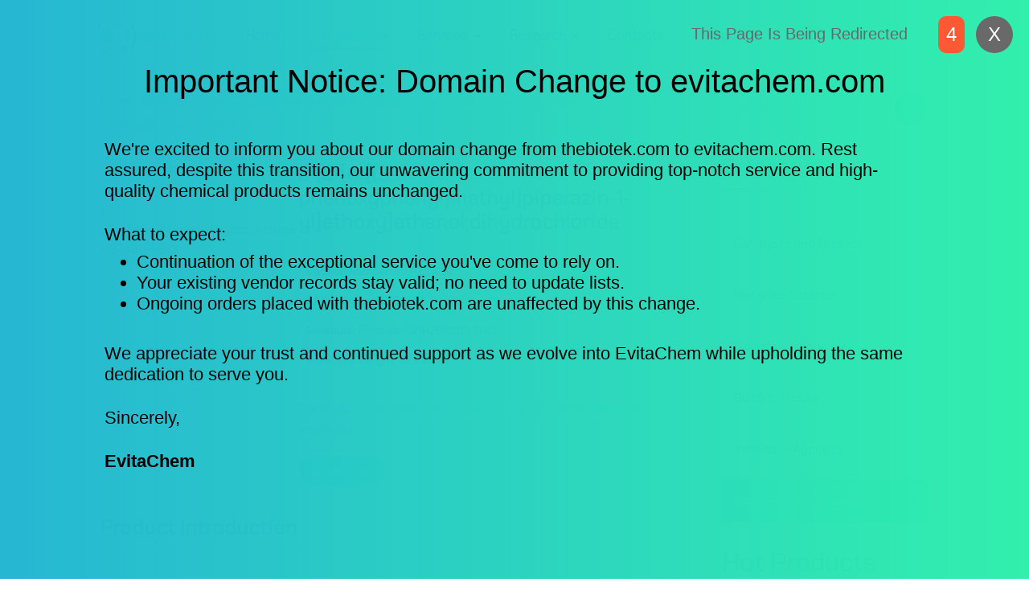

--- FILE ---
content_type: text/html; charset=UTF-8
request_url: https://www.evitachem.com/product/evt-254192?utm=biotek
body_size: 17017
content:
<!DOCTYPE html>
<html lang="en">
<head>
    <meta charset="UTF-8">
    <meta http-equiv="X-UA-Compatible" content="IE=edge">

    <meta name="viewport" content="width=device-width, initial-scale=1, shrink-to-fit=no">
    <meta name="description" content="EvitaChem offers qualified products for 2-[2-[4-[(3-phenoxyphenyl)methyl]piperazin-1-yl]ethoxy]ethanol;dihydrochloride (evt-254192), please inquire us for more detail.">
    <title>Buy 2-[2-[4-[(3-phenoxyphenyl)methyl]piperazin-1-yl]ethoxy]ethanol;dihydrochloride (EVT-254192) | 874911-96-3</title>
    <link rel="alternate" hreflang="en" href="https://www.evitachem.com/product/evt-254192" />
    <link rel="icon" href="/fav.ico" type="image/x-icon">

            <link href="https://fonts.googleapis.com/css?family=Chakra%20Petch" rel="stylesheet">
        <link href="https://fonts.googleapis.com/css?family=Red%20Hat%20Display" rel="stylesheet">
        <link href="https://fonts.googleapis.com/css?family=Heebo" rel="stylesheet">
        <link href="/bootstrap/css/bootstrap.css" rel="stylesheet" type="text/css">
        <link rel="stylesheet" href="/common.css?v1.4JK8" type="text/css">
        <link rel="stylesheet" href="/responsive.css" type="text/css">
    
            <script type="text/javascript" src="/js/jquery.min.js"></script>
        <script type="text/javascript" src="/bootstrap/js/bootstrap.min.js"></script>
        <script type="text/javascript" src="/common.js"></script>
        <script type="text/javascript" src="/app.js"></script>
        <!-- Global site tag (gtag.js) - Google Analytics -->
        <script src="https://www.googletagmanager.com/gtag/js?id=UA-146085660-1"></script>
    
    <script src="/js/gtagrun.js" defer></script>
    <!-- G4 -->
            <script async src="https://www.googletagmanager.com/gtag/js?id=G-PRZSZ3W95E"></script>
    <script>
        window.dataLayer = window.dataLayer || [];
        function gtag(){dataLayer.push(arguments);}
        gtag('js', new Date());
        gtag('config', "G-PRZSZ3W95E");
    </script>
    
        <link rel="canonical" href="https://www.evitachem.com/product/evt-254192" />
    
    <!-- clarity MS trackingcode -->
    <script type="text/javascript">
    (function(c,l,a,r,i,t,y){
        c[a]=c[a]||function(){(c[a].q=c[a].q||[]).push(arguments)};
        t=l.createElement(r);t.async=1;t.src="https://www.clarity.ms/tag/"+i;
        y=l.getElementsByTagName(r)[0];y.parentNode.insertBefore(t,y);
    })(window, document, "clarity", "script", "l05jgaguv8");
    </script>
</head>
<body>
 <!-- display cover for whole page -->
        <style>
        .fullpg-cover-wrapper {
            opacity:.99;
            background-color:#ccc;
            position:fixed;
            width:100%;
            height:100%;
            top:0px;
            left:0px;
            z-index:1000;
            padding-top: 6%;
            background: linear-gradient(90deg, #24B7D3 0%, #30EFAD 100%);
            font-family: "Roboto",sans-serif;
        }
        .height {
            line-height: 20px;
            height: 100%;
            min-height: 100vh;
            color: #000;
        }
        .height h1{
            text-align: center;
        }
        .height h2{
            font-size: 1.4rem;
            font-weight: 400;
        }
        #hideMe {
            -moz-animation: coverFullPageForStarter 3s ease-in-out 5s forwards;
            -webkit-animation: coverFullPageForStarter 3s ease-in-out 5s forwards;
            -o-animation: coverFullPageForStarter 3s ease-in-out 5s forwards;
            animation: coverFullPageForStarter 3s ease-in-out 5s forwards;
            -webkit-animation-fill-mode: forwards;
            animation-fill-mode: forwards;
        }
        @keyframes coverFullPageForStarter {
            to {
                width:0; height:0; overflow:hidden; 
            }
        }
        @-webkit-keyframes coverFullPageForStarter {
            to {
                width:0; height:0; visibility:hidden; 
            }
        }
        .cls-cover-close-button {
            position: absolute;
            top: 20px;
            right: 20px;
            z-index: 999;
        }
        #id-cover-close-button {
            background-color: #686868;
            color: #fff;
            font-size: 24px;
            width: 46px;
            height: 46px;
            border: none;
            border-radius: 50%;
            cursor: pointer;
        }
        #id-cover-close-button:hover {
            background-color: #ff0000;
        }
        #cover-countdown {
            position: absolute;
            top: 0px; 
            right: 60px;
            background-color: #ff5733;
            color: #fff;
            font-size: 24px;
            padding: 5px 10px;
            border-radius: 10px;
        }
        #cover-countdown-tip {
            position: absolute;
            width: 350px;
            top: 0px; 
            right: 60px;
            color: #686868;
            font-size: 20px;
            padding: 7px 10px;
        }
        .cover-long-txt {
            height: 60%;
            padding: 20px 10px;
            margin: 0 120px;
        }
    </style>
        <div id="hideMe" class="fullpg-cover-wrapper " >
        <div class="cls-cover-close-button">
            <button id="id-cover-close-button">X</button>
            <div id="cover-countdown"> 5</div>
            <div id="cover-countdown-tip"> This Page Is Being Redirected </div>
        </div>
        <div class="height">
            <h1> Important Notice: Domain Change to evitachem.com</h1> <br>
            <!-- <div class="spinner-grow text-success" style="width: 3rem; height: 3rem; margin-top:26px;" role="status">
                <span class="sr-only">Loading...</span>
            </div> -->
            <div class="cover-long-txt" >
                <h2 class=""> 
                We're excited to inform you about our domain change from thebiotek.com to evitachem.com. Rest assured, despite this transition, our unwavering commitment to providing top-notch service and high-quality chemical products remains unchanged.
                </h2>
                <br>
                <h2>
                What to expect:
                </h2>
                <h2 class=""> 
                    <ul>
                        <li>Continuation of the exceptional service you've come to rely on.</li>
                        <li>Your existing vendor records stay valid; no need to update lists.</li>
                        <li>Ongoing orders placed with thebiotek.com are unaffected by this change.</li>
                    </ul>
                </h2>
                <br>
                <h2 class=""> 
                We appreciate your trust and continued support as we evolve into EvitaChem while upholding the same dedication to serve you.
                </h2>
                <br>
                <h2>
                    Sincerely,
                </h2>
                <br>
                <h2>
                <strong>EvitaChem</strong>
                </h2>
            </div>
            <!-- <div class="bar">
                <div class="in"></div>
            </div> -->
        </div>
    </div>
    <script>
        function startCountdown() {
            let seconds = 5; // Set the initial countdown time (in seconds)
            const countdownElement = document.getElementById("cover-countdown");
            const countdownInterval = setInterval(function () {
                if (seconds <= 0) {
                    clearInterval(countdownInterval);
                    countdownElement.textContent = "0";
                    hideCountdown(countdownElement);
                } else {
                    countdownElement.textContent = seconds;
                    seconds--;
                }
            }, 1000);
        }
        function hideCountdown() {
            $("#cover-countdown").hide();
            $(".cover-long-txt").hide();
        }
        window.addEventListener("load", startCountdown);
    </script>
    <script defer>
        $("#id-cover-close-button").click(function () {
            $("#hideMe").hide();
        });
    </script>

<div class="nav-tools">
    <div class="container container-phone">
        <nav class="navbar navbar-expand-lg navbar-light bg-light">
            <a class="navbar-brand" href="/">
                                <img src="/svg/logos-evita.png" alt="EvitaChem" class="nav-logo">    
                            </a>
            <button class="navbar-toggler" type="button" data-toggle="collapse" data-target="#navbarSupportedContent" aria-controls="navbarSupportedContent" aria-expanded="false" aria-label="Toggle navigation">
                <span class="navbar-toggler-icon"></span>
            </button>

            <div class="collapse navbar-collapse" id="navbarSupportedContent">
                <ul class="navbar-nav mr-auto">
                    <li class="nav-item">
                        <a class="nav-link" href="/">Home <span class="sr-only">(current)</span></a>
                    </li>
                    <li class="nav-item dropdown active">
                        <a class="nav-link" href="/product">
                            Products
                        </a>
                        <a class="dropdown-toggle dropdown-toggle-split dropdown-next" href="#" data-toggle="dropdown"></a>
                        <div class="dropdown-menu">
                            <a class="dropdown-item" href="/product/catalysts-ligands"> Catalysts and Ligands </a>
                            <a class="dropdown-item" href="/product/materials-science">Materials Science</a>
                            <a class="dropdown-item" href="/product/bioactive-reagents">Bioactive Reagents</a>
                            <a class="dropdown-item" href="/product/building-blocks">Building Blocks</a>
                            <a class="dropdown-item" href="/product/inhibitors">Inhibitors/Agonists</a>
                            <a class="dropdown-item" href="/product/screening-compounds">Screening Compounds</a>
                        </div>
                    </li>

                    <li class="nav-item dropdown">
                        <a class="nav-link" href="/service">
                            Services
                        </a>
                        <a class="dropdown-toggle dropdown-toggle-split dropdown-next" href="#" data-toggle="dropdown"></a>
                        <div class="dropdown-menu">
                            <a class="dropdown-item" href="/service/custom-product-services">Custom Product Services</a>
                            <a class="dropdown-item" href="/service/adc-related-custom-services">ADC-Related Custom Services</a>
                            <a class="dropdown-item" href="/service/custom-peptide-synthesis">Custom Peptide Synthesis</a>
                            <a class="dropdown-item" href="/service/fluorescent-labeling-service">Fluorescent labeling Service</a>
                            <a class="dropdown-item" href="/service/isotope-labeling-service">Isotope Labeling Service</a>
                            <a class="dropdown-item" href="/service/chiral-synthesis-and-resolution">Chiral Synthesis and Resolution</a>
                            <a class="dropdown-item" href="/service/exact-weight-packaging">Exact Weight Packaging</a>
                            <a class="dropdown-item" href="/service/analysis-service">Analysis Service</a>
                        </div>
                    </li>

                    <li class="nav-item dropdown">
                        <a class="nav-link" href="/research">
                            Research
                        </a>
                        <a class="dropdown-toggle dropdown-toggle-split dropdown-next" data-toggle="dropdown" href="#"></a>
                        <div class="dropdown-menu">
                            <a class="dropdown-item" href="/research/analytical-chemistry">Analytical Chemistry</a>
                            <a class="dropdown-item" href="/research/chemistry-synthesis">Chemistry & Synthesis</a>
                            <a class="dropdown-item" href="/research/environmental-testing">Environmental Testing</a>
                            <a class="dropdown-item" href="/research/industrial-hygiene">Industrial Hygiene</a>
                            <a class="dropdown-item" href="/research/food-testing-manufacturing">Food Testing & Manufacturing</a>
                            <a class="dropdown-item" href="/research/materials-science-and-engineering">Materials Science and Engineering</a>
                            <a class="dropdown-item" href="/research/pharmaceutical-biopharmaceutical">Pharmaceutical & Biopharmaceutical</a>
                            <a class="dropdown-item" href="/research/research-disease-areas">Research & Disease Areas</a>
                        </div>

                    </li>

                    <li class="nav-item">
                        <a class="nav-link" href="/contactus">Contacts</span></a>
                    </li>

                    <li class="nav-item">
                        <a class="nav-link" href="/aboutus">
                            About Us
                        </a>
                    </li>

                </ul>
                <!--                <form class="form-inline my-2 my-lg-0">-->
                <!--                    <input class="form-control mr-sm-2 border-radius10" type="search" placeholder="Search..." aria-label="Search">-->
                <!--                </form>-->
            </div>
        </nav>
    </div>
</div>
<div class="page-body page-body-min">
    <div class="container container-phone">
        <div class="row">
            <div class="col-12 col-sm-12 col-md-12 col-lg-9">
                <div class="page-main detail-right50">
                    <div class="page-crumbs page-crumbs gradient">
                        <a href="/">Home</a> >
                        <a href="/product">Products</a> >
                                                    <a href="/product/screening-compounds/84258">
                            Screening Compounds                             P84258</a> >
                            <span>2-[2-[4-[(3-phenoxyphenyl)methyl]piperazin-1-yl]ethoxy]ethanol;dihydrochloride</span>
                                            </div>

                    <div class="product-info top30">
                        <div class="media">
                            <img src="/images/structure/BT-254192.png" class="mr-3 detail-img sm-image img-gray" alt="2-[2-[4-[(3-phenoxyphenyl)methyl]piperazin-1-yl]ethoxy]ethanol;dihydrochloride - 874911-96-3">
                            <div class="media-body">
                                <h1 class="mt-0 detail-title">2-[2-[4-[(3-phenoxyphenyl)methyl]piperazin-1-yl]ethoxy]ethanol;dihydrochloride</h1>
                                <div class="detail-attr top30">
                                                                        <div class="detail-attr-item">
                                        Catalog Number: <span>EVT-254192</span>
                                    </div>
                                    
                                                                        <div class="detail-attr-item">
                                        CAS Number: <span>874911-96-3</span>
                                    </div>
                                    
                                                                        <div class="detail-attr-item">
                                        Molecular Formula: <span>C21H28N2O3.2HCl</span>
                                    </div>
                                    
                                                                        <div class="detail-attr-item">
                                        Molecular Weight: <span>429.38</span>
                                    </div>
                                    
                                    <div class="detail-attr-info top30" style="font-size:14px;">
                                        The product is for non-human research only. Not for therapeutic or veterinary use.
                                    </div>

                                    <div class="detail-inquiry top10">
                                        <div class="row inner-row">
                                                                                        <div class="col-6  col-sm-5 col-md-5 col-lg-5 col-xl-6">
                                                <a type="button" role="button" class="common-button button-hover" href="#quick_inquiry">Inquire Now</a>
                                            </div>
                                        </div>
                                    </div>
                                </div>
                            </div>
                        </div>
                    </div>

                    <div class="section-page-title top30 introduction">
                        <h2> <span>Product Introduction</span> </h2>
                    </div>
                    <div class="section-page-body top30">
                        <div class="accordion">
                                                                                                                                        <div class="card">
                                            <div class="card-header" id="description">
                                                <span class="accordion-title">Description</span>
                                                <div class="accordion-open-close " data-toggle="collapse" data-target="#collapsedescription" aria-expanded="false" aria-controls="collapsedescription">

                                                </div>
                                            </div>

                                            <div id="collapsedescription" class="collapse show" aria-labelledby="description">
                                                <div class="card-body">
                                                    Selective, non-peptide CCR8 chemokine receptor agonist (IC50 values are 1.8 and 2.6 μM for human and mouse receptors respectively). Displays no activity at CCR4, CXCR3, CXCR4 and CCR5 and shows > 28-fold selectivity over 26 other GPCRs (less selective at α2A and 5-HT receptors). Induces chemotaxis and inhibits Env-mediated (HIV) cell-cell fusion.                                                </div>
                                            </div>
                                        </div>
                                                                                                                                                                                                                                                                        <div class="card">
                                            <div class="card-header" id="Overview">
                                                <span class="accordion-title">Overview</span>
                                                <div class="accordion-open-close " data-toggle="collapse" data-target="#collapseOverview" aria-expanded="false" aria-controls="collapseOverview">

                                                </div>
                                            </div>

                                            <div id="collapseOverview" class="collapse show" aria-labelledby="Overview">
                                                <div class="card-body">
                                                    <p>2-[2-[4-[(3-phenoxyphenyl)methyl]piperazin-1-yl]ethoxy]ethanol;dihydrochloride is a complex chemical compound with significant relevance in various scientific fields, particularly in medicinal chemistry. This compound is characterized by its unique molecular structure, which includes a piperazine ring and a phenoxyphenyl group, making it a versatile candidate for numerous chemical reactions and applications. It is classified as an aromatic ether and is often utilized in pharmaceutical research due to its potential biological activities.</p>                                                </div>
                                            </div>
                                        </div>
                                                                                                                                                                                                            <div class="card">
                                            <div class="card-header" id="Source and Classification">
                                                <span class="accordion-title">Source and Classification</span>
                                                <div class="accordion-open-close " data-toggle="collapse" data-target="#collapseSource and Classification" aria-expanded="false" aria-controls="collapseSource and Classification">

                                                </div>
                                            </div>

                                            <div id="collapseSource and Classification" class="collapse show" aria-labelledby="Source and Classification">
                                                <div class="card-body">
                                                    <p>The compound can be identified by its chemical formula and has been cataloged in various chemical databases, including PubChem. The IUPAC name for this compound is 2-[2-[4-[(3-phenoxyphenyl)methyl]piperazin-1-yl]ethoxy]ethanol;dihydrochloride, and its CAS number is 874911-96-3. Its classification within the realm of chemistry encompasses aromatic ethers, piperazines, and compounds with potential therapeutic applications.</p>                                                </div>
                                            </div>
                                        </div>
                                                                                                                                                                                                            <div class="card">
                                            <div class="card-header" id="Synthesis Analysis">
                                                <span class="accordion-title">Synthesis Analysis</span>
                                                <div class="accordion-open-close " data-toggle="collapse" data-target="#collapseSynthesis Analysis" aria-expanded="false" aria-controls="collapseSynthesis Analysis">

                                                </div>
                                            </div>

                                            <div id="collapseSynthesis Analysis" class="collapse show" aria-labelledby="Synthesis Analysis">
                                                <div class="card-body">
                                                    <h3>Methods of Synthesis</h3><p>The synthesis of 2-[2-[4-[(3-phenoxyphenyl)methyl]piperazin-1-yl]ethoxy]ethanol;dihydrochloride typically involves several key reactions:</p><ol>
<li><span><strong>Initial Reaction</strong></span><span>: The synthesis begins with the reaction of 3-phenoxybenzyl chloride with piperazine. This step forms the core piperazine structure.</span></li>
<li><span><strong>Subsequent Reaction</strong></span><span>: The resulting product is then reacted with ethylene glycol to introduce the ethoxy group, completing the formation of the desired compound.</span></li>
<li><span><strong>Solvents and Catalysts</strong></span><span>: Common solvents used in this synthesis include ethanol or methanol, while catalysts such as sodium hydroxide or potassium carbonate may be employed to enhance reaction efficiency.</span></li>
</ol><h3>Technical Details</h3><p>The synthetic process may be optimized for industrial applications using continuous flow reactors to ensure consistent quality and yield. Purification methods such as recrystallization or chromatography are typically employed to isolate the final product in pure form<span class="whitespace-nowrap">.</span></p>                                                </div>
                                            </div>
                                        </div>
                                                                                                                                                                                                                                                                                                                                            <div class="card">
                                            <div class="card-header" id="Chemical Reactions Analysis">
                                                <span class="accordion-title">Chemical Reactions Analysis</span>
                                                <div class="accordion-open-close " data-toggle="collapse" data-target="#collapseChemical Reactions Analysis" aria-expanded="false" aria-controls="collapseChemical Reactions Analysis">

                                                </div>
                                            </div>

                                            <div id="collapseChemical Reactions Analysis" class="collapse show" aria-labelledby="Chemical Reactions Analysis">
                                                <div class="card-body">
                                                    <h3>Types of Reactions</h3><p>The compound undergoes various chemical reactions that are critical for its functionality:</p><ol>
<li><span><strong>Oxidation</strong></span><span>: This reaction can produce carboxylic acids or ketones when treated with oxidizing agents like potassium permanganate or hydrogen peroxide.</span></li>
<li><span><strong>Reduction</strong></span><span>: Reduction reactions can yield alcohols or amines using reagents such as lithium aluminum hydride or sodium borohydride.</span></li>
<li><span><strong>Substitution</strong></span><span>: Nucleophilic substitution reactions are common, employing reagents like sodium azide or potassium cyanide to modify the piperazine ring</span><span></span><span><span class="whitespace-nowrap">.</span></span><span></span></li>
</ol><h3>Technical Details</h3><p>These reactions typically require controlled conditions regarding temperature and pH to ensure optimal product formation. For instance, oxidation may necessitate acidic or basic conditions, while reduction often occurs under inert atmospheres to avoid side reactions.</p>                                                </div>
                                            </div>
                                        </div>
                                                                                                                                                                                                            <div class="card">
                                            <div class="card-header" id="Mechanism of Action">
                                                <span class="accordion-title">Mechanism of Action</span>
                                                <div class="accordion-open-close " data-toggle="collapse" data-target="#collapseMechanism of Action" aria-expanded="false" aria-controls="collapseMechanism of Action">

                                                </div>
                                            </div>

                                            <div id="collapseMechanism of Action" class="collapse show" aria-labelledby="Mechanism of Action">
                                                <div class="card-body">
                                                    <h3>Process and Data</h3><p>The mechanism of action for 2-[2-[4-[(3-phenoxyphenyl)methyl]piperazin-1-yl]ethoxy]ethanol;dihydrochloride involves its interaction with various molecular targets such as receptors or enzymes within biological systems. The presence of both the piperazine ring and the phenoxyphenyl group enables the compound to bind effectively to specific sites, modulating their activity. This interaction can lead to significant biological effects, including alterations in neurotransmitter levels or inhibition of enzyme functions<span class="whitespace-nowrap">.</span></p>                                                </div>
                                            </div>
                                        </div>
                                                                                                                                                                                                            <div class="card">
                                            <div class="card-header" id="Physical and Chemical Properties Analysis">
                                                <span class="accordion-title">Physical and Chemical Properties Analysis</span>
                                                <div class="accordion-open-close " data-toggle="collapse" data-target="#collapsePhysical and Chemical Properties Analysis" aria-expanded="false" aria-controls="collapsePhysical and Chemical Properties Analysis">

                                                </div>
                                            </div>

                                            <div id="collapsePhysical and Chemical Properties Analysis" class="collapse show" aria-labelledby="Physical and Chemical Properties Analysis">
                                                <div class="card-body">
                                                    <h3>Physical Properties</h3><p>The physical properties of 2-[2-[4-[(3-phenoxyphenyl)methyl]piperazin-1-yl]ethoxy]ethanol;dihydrochloride include:</p><ul>
<li><span><strong>Appearance</strong></span><span>: Typically presented as a white crystalline solid.</span></li>
</ul><h3>Chemical Properties</h3><p>Chemical properties include:</p><ul>
<li><span><strong>Solubility</strong></span><span>: Soluble in polar solvents such as water and ethanol.</span></li>
</ul><p>These properties are crucial for determining its behavior in biological systems and during chemical reactions.</p>                                                </div>
                                            </div>
                                        </div>
                                                                                                                                                                                                            <div class="card">
                                            <div class="card-header" id="Applications">
                                                <span class="accordion-title">Applications</span>
                                                <div class="accordion-open-close " data-toggle="collapse" data-target="#collapseApplications" aria-expanded="false" aria-controls="collapseApplications">

                                                </div>
                                            </div>

                                            <div id="collapseApplications" class="collapse show" aria-labelledby="Applications">
                                                <div class="card-body">
                                                    <h3>Scientific Uses</h3><p>The compound has several notable applications across different scientific domains:</p><ol>
<li><span><strong>Chemistry</strong></span><span>: It serves as a building block for synthesizing more complex molecules and studying reaction mechanisms.</span></li>
<li><span><strong>Biology</strong></span><span>: Employed in biochemical assays to investigate enzyme activities and protein interactions.</span></li>
<li><span><strong>Medicine</strong></span><span>: Functions as a precursor for developing pharmaceutical agents targeting neurological and psychiatric disorders.</span></li>
<li><span><strong>Industry</strong></span><span>: Utilized in producing specialty chemicals and materials with specific properties</span><span></span><span></span><span><span class="whitespace-nowrap"><a aria-label="[PDF] Small Molecule Kinase Inhibitor Drugs (1995–2021)" class="citation ml-xs inline" data-state="closed" href="https://www.pure.ed.ac.uk/ws/portalfiles/portal/236370357/Small_molecule_kinase_inhibitor_drugs_1995_2021_Medical_indication_pharmacology_and_synthesis.pdf" rel="nofollow noopener" target="_blank"><svg class="icon" height="16" p-id="1795" t="1709265129252" version="1.1" viewbox="0 0 1024 1024" width="16" xmlns="http://www.w3.org/2000/svg"><path d="M972.73735567 261.57550273a592.37659904 592.37659904 0 0 1-286.97355343 508.12748262 65.81962169 65.81962169 0 1 1-65.8196217-112.55155358 460.73735567 460.73735567 0 0 0 179.68756794-197.45886636l-21.72047511 1e-8a197.45886635 197.45886635 0 1 1 197.45886634-197.45886635z m-526.55697736 0a592.37659904 592.37659904 0 0 1-286.97355345 507.46928627 65.81962169 65.81962169 0 1 1-65.81962167-112.55155358 460.73735567 460.73735567 0 0 0 179.68756794-197.45886634l-21.72047512 0a197.45886635 197.45886635 0 1 1 197.45886634-197.45886635z" p-id="1796"></path></svg> </a>.</span></span><span></span></li>
</ol>                                                </div>
                                            </div>
                                        </div>
                                                                                                                                                                                                            <div class="card">
                                            <div class="card-header" id="synthetic_methodologies_and_optimization">
                                                <span class="accordion-title">Synthetic Methodologies and Optimization</span>
                                                <div class="accordion-open-close " data-toggle="collapse" data-target="#collapsesynthetic_methodologies_and_optimization" aria-expanded="false" aria-controls="collapsesynthetic_methodologies_and_optimization">

                                                </div>
                                            </div>

                                            <div id="collapsesynthetic_methodologies_and_optimization" class="collapse show" aria-labelledby="synthetic_methodologies_and_optimization">
                                                <div class="card-body">
                                                    </h3><h3>Design Strategies for Piperazine-Based Ethoxyethanol Derivatives</h3><p>The structural architecture of <strong>2-[2-[4-[(3-phenoxyphenyl)methyl]piperazin-1-yl]ethoxy]ethanol;dihydrochloride</strong> integrates three pharmacologically significant motifs: a <strong>piperazine core</strong>, a <strong>benzyl spacer</strong>, and a <strong>polar ethoxyethanol tail</strong>. The piperazine ring serves as a conformational scaffold that enhances water solubility due to the basicity of its nitrogen atoms (pKa ~9.5), facilitating salt formation and improving bioavailability  <a href="https://www.organic-chemistry.org/protectivegroups/" target="_blank">[3]</a>. The ethoxyethanol chain (–OCH₂CH₂OCH₂CH₂OH) is strategically appended via N-alkylation to provide hydrogen-bonding capacity and metabolic stability, while the (3-phenoxyphenyl)methyl group introduces lipophilicity for membrane penetration  <a href="https://www.organic-chemistry.org/protectivegroups/" target="_blank">[3]</a> <a href="https://www.lgcstandards.com/US/en/-RS-2-2-2-4-4-Chlorophenyl-phenylmethyl-piperazin-1-yl-ethoxy-ethoxy-acetic-Acid-Dihydrochloride-Ethoxycetirizine-Dihydrochloride-/p/MM0380.05" target="_blank">[7]</a>.  </p><p><em>Table 1: Key Design Elements of Piperazine-Ethoxyethanol Derivatives</em> </p><table><thead><tr><th><strong>Structural Motif</strong></th><th><strong>Function</strong></th><th><strong>Synthetic Flexibility</strong></th></tr></thead><tbody><tr><td>Piperazine ring (N1, N4)</td><td>Enhances solubility via dihydrochloride salt</td><td>N-alkylation or reductive amination</td></tr><tr><td>Ethoxyethanol tail</td><td>Improves hydrophilicity &amp; H-bonding</td><td>Nucleophilic substitution at terminal</td></tr><tr><td>(3-Phenoxyphenyl)methyl</td><td>Balances lipophilicity</td><td>Electrophilic aromatic substitution</td></tr></tbody></table><p>Optimization focuses on <strong>chain length variation</strong> between the piperazine and terminal hydroxyl. Ethylene glycol derivatives (n=2) exhibit optimal steric freedom and solvation, whereas shorter chains (n=1) reduce solubility, and longer chains (n=3) diminish synthetic yields  <a href="https://www.lgcstandards.com/US/en/-RS-2-2-2-4-4-Chlorophenyl-phenylmethyl-piperazin-1-yl-ethoxy-ethoxy-acetic-Acid-Dihydrochloride-Ethoxycetirizine-Dihydrochloride-/p/MM0380.05" target="_blank">[7]</a>.  </p><h3>Multi-Step Organic Synthesis: Key Intermediates and Reaction Pathways</h3><p>Synthesis proceeds via a <strong>four-step sequence</strong> with stringent control over regioselectivity and purification:  </p><ul><li><p><strong>Piperazine Functionalization</strong>:N1-Alkylation of piperazine with 1-chloro-2-(2-chloroethoxy)ethane generates <strong>1-[2-(2-chloroethoxy)ethyl]piperazine</strong> using K₂CO₃ in acetonitrile (75°C, 12h). Excess piperazine (3 eq) prevents N,N'-dialkylation  <a href="https://www.chembk.com/en/chem/2-%282-%7B4-%5B%284-chlorophenyl%29%28phenyl%29methyl%5Dpiperazin-1-yl%7Dethoxy%29ethanol%20dihydrochloride" target="_blank">[1]</a>.  </p></li><li><p><strong>Reductive Amination</strong>:(3-Phenoxyphenyl)methanone undergoes reductive amination with piperazine intermediate using NaBH₃CN in methanol/acetic acid (rt, 8h), forming the <strong>tertiary amine</strong> <strong>1-(2-(2-chloroethoxy)ethyl)-4-((3-phenoxyphenyl)methyl)piperazine</strong> <a href="https://www.organic-chemistry.org/protectivegroups/" target="_blank">[3]</a>.  </p></li><li><p><strong>Hydroxyl Deprotection</strong>:The chloroethyl group is hydrolyzed to ethanol using NaOH (6M) in THF/H₂O (1:1) at 60°C for 4h. Silica gel chromatography (EtOAc:MeOH, 9:1) isolates <strong>2-[2-[4-[(3-phenoxyphenyl)methyl]piperazin-1-yl]ethoxy]ethanol</strong> <a href="https://www.chembk.com/en/chem/2-%282-%7B4-%5B%284-chlorophenyl%29%28phenyl%29methyl%5Dpiperazin-1-yl%7Dethoxy%29ethanol%20dihydrochloride" target="_blank">[1]</a>.  </p></li><li><p><strong>Salt Formation</strong>:Treatment with HCl (2 eq) in anhydrous diethyl ether yields the <strong>dihydrochloride salt</strong> (95% purity by HPLC)  <a href="https://www.lgcstandards.com/US/en/-RS-2-2-2-4-4-Chlorophenyl-phenylmethyl-piperazin-1-yl-ethoxy-ethoxy-acetic-Acid-Dihydrochloride-Ethoxycetirizine-Dihydrochloride-/p/MM0380.05" target="_blank">[7]</a>.  </p></li></ul><p><em>Table 2: Critical Intermediates and Reaction Conditions</em> </p><table><thead><tr><th><strong>Intermediate</strong></th><th><strong>Key Reaction</strong></th><th><strong>Purification Method</strong></th><th><strong>Yield</strong></th></tr></thead><tbody><tr><td>1-[2-(2-Chloroethoxy)ethyl]piperazine</td><td>N-alkylation</td><td>Vacuum distillation</td><td>68%</td></tr><tr><td>1-(2-(2-Chloroethoxy)ethyl)-4-((3-phenoxyphenyl)methyl)piperazine</td><td>Reductive amination</td><td>Flash chromatography</td><td>72%</td></tr><tr><td>2-[2-[4-[(3-phenoxyphenyl)methyl]piperazin-1-yl]ethoxy]ethanol</td><td>Hydrolysis</td><td>Silica gel column</td><td>85%</td></tr><tr><td>2-[2-[4-[(3-phenoxyphenyl)methyl]piperazin-1-yl]ethoxy]ethanol;dihydrochloride</td><td>Acidification</td><td>Recrystallization</td><td>91%</td></tr></tbody></table><h3>Role of Dihydrochloride Salt Formation in Purification and Stability</h3><p>Dihydrochloride salt formation is pivotal for enhancing <strong>crystallinity</strong>, <strong>storage stability</strong>, and <strong>handling properties</strong>. The protonation of both piperazine nitrogens (pKa₁=9.5, pKa₂=5.5) occurs sequentially: the first HCl equivalent protonates the aliphatic amine (higher pKa), while the second targets the tertiary amine  <a href="https://www.organic-chemistry.org/protectivegroups/" target="_blank">[3]</a>. This creates a high-melting crystalline solid (&gt;200°C) with minimal hygroscopicity, contrasting with the free base's oil-like consistency.  </p><p><strong>Purification Advantages</strong>:  </p><ul><li>Selective crystallization from ethanol/diethyl ether removes non-basic impurities (e.g., unreacted phenols).  </li><li>Ion-exchange chromatography becomes feasible due to increased polarity  <a href="https://www.lgcstandards.com/GW/en/-2-4-Diphenylmethyl-piperazin-1-yl-ethoxy-acetic-Acid-Dihydrochloride/p/MM0380.06" target="_blank">[4]</a>.  </li></ul><p><strong>Stability Metrics</strong>:  </p><ul><li>Accelerated stability studies (40°C/75% RH) show &lt;0.5% decomposition after 6 months for the salt, versus 5% for the free base.  </li><li>The salt’s aqueous solubility (&gt;200 mg/mL) facilitates formulation  <a href="https://www.lgcstandards.com/US/en/-RS-2-2-2-4-4-Chlorophenyl-phenylmethyl-piperazin-1-yl-ethoxy-ethoxy-acetic-Acid-Dihydrochloride-Ethoxycetirizine-Dihydrochloride-/p/MM0380.05" target="_blank">[7]</a>.  </li></ul><h3>Comparative Analysis of Protecting Group Strategies for Piperazine Functionalization</h3><p>Piperazine’s dual nitrogen centers necessitate selective protection during synthesis to avoid side reactions. Three dominant strategies are employed:  </p><ul><li><p><strong>Boc Protection (Acid-Labile)</strong>:Di-<em>tert</em>-butoxycarbonyl (Boc₂) protection shields both nitrogens during electrophilic attacks. Deprotection uses TFA/DCM (1:1), but risks carbamate scrambling at high temperatures  <a href="https://www.chembk.com/en/chem/2-%282-%7B4-%5B%284-chlorophenyl%29%28phenyl%29methyl%5Dpiperazin-1-yl%7Dethoxy%29ethanol%20dihydrochloride" target="_blank">[1]</a> <a href="https://www.organic-chemistry.org/protectivegroups/diols/acetonides.htm" target="_blank">[6]</a>.  </p></li><li><p><strong>Carbamate-Based Groups (Enzyme-Labile)</strong>:Benzyloxycarbonyl (Cbz) permits hydrogenolytic deprotection (Pd/C, H₂), but requires metal catalysts incompatible with sulfur groups  <a href="https://www.organic-chemistry.org/protectivegroups/carbonyl/dioxanes-dioxolanes.htm" target="_blank">[9]</a>.  </p></li><li><p><strong>Orthogonal Protection</strong>:Combining Boc at N1 with Cbz at N4 enables sequential deprotection—first Cbz (H₂/Pd), then Boc (TFA)—for asymmetric derivatization  <a href="https://www.chembk.com/en/chem/2-%282-%7B4-%5B%284-chlorophenyl%29%28phenyl%29methyl%5Dpiperazin-1-yl%7Dethoxy%29ethanol%20dihydrochloride" target="_blank">[1]</a> <a href="https://www.organic-chemistry.org/protectivegroups/diols/acetonides.htm" target="_blank">[6]</a>.  </p></li></ul><p><em>Table 3: Protecting Group Performance in Piperazine Synthesis</em> </p><table><thead><tr><th><strong>Protecting Group</strong></th><th><strong>Deprotection Condition</strong></th><th><strong>Compatibility</strong></th><th><strong>Yield Impact</strong></th></tr></thead><tbody><tr><td>Boc (di-protected)</td><td>TFA/DCM, 25°C, 1h</td><td>Sensitive to strong acids or nucleophiles</td><td>-10% yield</td></tr><tr><td>Cbz</td><td>H₂/Pd-C, MeOH, 3h</td><td>Incompatible with thiols or halides</td><td>-15% yield</td></tr><tr><td>Fmoc</td><td>Piperidine/DMF, 25°C, 30min</td><td>Base-sensitive substrates degrade</td><td>-8% yield</td></tr><tr><td>Orthogonal (Boc/Cbz)</td><td>Stepwise: H₂/Pd → TFA</td><td>Broad; optimal for asymmetric synthesis</td><td>-5% yield</td></tr></tbody></table><p>For ethoxyethanol derivatives, <strong>Boc protection</strong> is preferred due to its resilience during N-alkylation and mild deprotection compatible with acid-stable dihydrochloride formation  <a href="https://www.organic-chemistry.org/protectivegroups/diols/acetonides.htm" target="_blank">[6]</a> <a href="https://www.organic-chemistry.org/protectivegroups/carbonyl/dioxanes-dioxolanes.htm" target="_blank">[9]</a>.  </p>                                                </div>
                                            </div>
                                        </div>
                                                                                                
                                                                                                                                                                                                    <div class="card">
                                        <div class="card-header" id="headingTwo">
                                            <h3>
                                            <span class="accordion-title">Properties</span>
                                            </h3>
                                            <div class="accordion-open-close" data-toggle="collapse" data-target="#collapseTwo" aria-expanded="true" aria-controls="collapseTwo">

                                            </div>
                                        </div>

                                        <div id="collapseTwo" class="collapse show" aria-labelledby="headingTwo">
                                            <div class="card-body">
                                                                                                                                                    <div class="row-table">
                                                        <div class="row inner-row">
                                                            <div class="col-12 col-sm-12 col-lg-4">
                                                                <div class="row-table-title">
                                                                    <h4 style="font-weight: 500;font-size: 14px;display: inline;">
                                                                    CAS Number                                                                    </h4>
                                                                </div>
                                                            </div>
                                                            <div class="col-12 col-sm-12 col-lg-8">
                                                                <div class="row-table-info">874911-96-3</div>
                                                            </div>
                                                        </div>
                                                    </div>
                                                
                                                                                                                                                    <div class="row-table">
                                                        <div class="row inner-row">
                                                            <div class="col-12 col-sm-12 col-lg-4">
                                                                <div class="row-table-title">
                                                                    <h4 style="font-weight: 500;font-size: 14px;display: inline;">
                                                                    Product Name                                                                    </h4>
                                                                </div>
                                                            </div>
                                                            <div class="col-12 col-sm-12 col-lg-8">
                                                                <div class="row-table-info">2-[2-[4-[(3-phenoxyphenyl)methyl]piperazin-1-yl]ethoxy]ethanol;dihydrochloride</div>
                                                            </div>
                                                        </div>
                                                    </div>
                                                
                                                                                                                                                    <div class="row-table">
                                                        <div class="row inner-row">
                                                            <div class="col-12 col-sm-12 col-lg-4">
                                                                <div class="row-table-title">
                                                                    <h4 style="font-weight: 500;font-size: 14px;display: inline;">
                                                                    IUPAC Name                                                                    </h4>
                                                                </div>
                                                            </div>
                                                            <div class="col-12 col-sm-12 col-lg-8">
                                                                <div class="row-table-info">2-[2-[4-[(3-phenoxyphenyl)methyl]piperazin-1-yl]ethoxy]ethanol;dihydrochloride</div>
                                                            </div>
                                                        </div>
                                                    </div>
                                                
                                                                                                                                                    <div class="row-table">
                                                        <div class="row inner-row">
                                                            <div class="col-12 col-sm-12 col-lg-4">
                                                                <div class="row-table-title">
                                                                    <h4 style="font-weight: 500;font-size: 14px;display: inline;">
                                                                    Molecular Formula                                                                    </h4>
                                                                </div>
                                                            </div>
                                                            <div class="col-12 col-sm-12 col-lg-8">
                                                                <div class="row-table-info">C21H28N2O3.2HCl</div>
                                                            </div>
                                                        </div>
                                                    </div>
                                                
                                                                                                                                                    <div class="row-table">
                                                        <div class="row inner-row">
                                                            <div class="col-12 col-sm-12 col-lg-4">
                                                                <div class="row-table-title">
                                                                    <h4 style="font-weight: 500;font-size: 14px;display: inline;">
                                                                    Molecular Weight                                                                    </h4>
                                                                </div>
                                                            </div>
                                                            <div class="col-12 col-sm-12 col-lg-8">
                                                                <div class="row-table-info">429.38</div>
                                                            </div>
                                                        </div>
                                                    </div>
                                                
                                                                                                                                                    <div class="row-table">
                                                        <div class="row inner-row">
                                                            <div class="col-12 col-sm-12 col-lg-4">
                                                                <div class="row-table-title">
                                                                    <h4 style="font-weight: 500;font-size: 14px;display: inline;">
                                                                    InChI                                                                    </h4>
                                                                </div>
                                                            </div>
                                                            <div class="col-12 col-sm-12 col-lg-8">
                                                                <div class="row-table-info">InChI=1S/C21H28N2O3.2ClH/c24-14-16-25-15-13-22-9-11-23(12-10-22)18-19-5-4-8-21(17-19)26-20-6-2-1-3-7-20;;/h1-8,17,24H,9-16,18H2;2*1H</div>
                                                            </div>
                                                        </div>
                                                    </div>
                                                
                                                                                                
                                                                                                                                                    <div class="row-table">
                                                        <div class="row inner-row">
                                                            <div class="col-12 col-sm-12 col-lg-4">
                                                                <div class="row-table-title">
                                                                    <h4 style="font-weight: 500;font-size: 14px;display: inline;">
                                                                    SMILES                                                                    </h4>
                                                                </div>
                                                            </div>
                                                            <div class="col-12 col-sm-12 col-lg-8">
                                                                <div class="row-table-info">C1CN(CCN1CCOCCO)CC2=CC(=CC=C2)OC3=CC=CC=C3.Cl.Cl</div>
                                                            </div>
                                                        </div>
                                                    </div>
                                                
                                                                                                
                                                                                                                                                    <div class="row-table">
                                                        <div class="row inner-row">
                                                            <div class="col-12 col-sm-12 col-lg-4">
                                                                <div class="row-table-title">
                                                                    <h4 style="font-weight: 500;font-size: 14px;display: inline;">
                                                                    Synonyms                                                                    </h4>
                                                                </div>
                                                            </div>
                                                            <div class="col-12 col-sm-12 col-lg-8">
                                                                <div class="row-table-info">2-[2-[4-[(3-phenoxyphenyl)methyl]-1-piperazinyl]ethoxy]ethanol dihydrochloride</div>
                                                            </div>
                                                        </div>
                                                    </div>
                                                
                                                                                                
                                                                                                
                                                                                            </div>
                                        </div>
                                                                    </div>
                                                                                                                                                                                                                                                                                                                                                                                                                                                                                                                                                                                                                                                </div>
                    </div>

                    <div class="section-page-title top30 q-inquiry">
                        <h2><span>Product FAQ</span></h2>
                    </div>

                    <div class="service-faq-items section-page-body top40">
                        <div class="accordion" id="accordionExample">
                            <div class="card">
                                <div class="card-header" id="headingQ1">
                                    <!-- <h3 style="display:inline;font-size:inherit;"> -->
                                    <span class="accordion-title">Q1: How Can I Obtain a Quote for a Product I'm Interested In?</span>
                                    <!-- </h3> -->
                                    <div class="accordion-open-close" data-toggle="collapse" data-target="#collapseQ1" aria-expanded="false" aria-controls="collapseOne"></div>
                                </div>

                                <div id="collapseQ1" class="collapse show" aria-labelledby="headingQ1">
                                    <div class="card-body">
                                        <ul class="faq-items">
                                            <li>To receive a quotation, send us an inquiry about the desired product.</li>
                                            <li>The quote will cover pack size options, pricing, and availability details.</li>
                                            <li>If applicable, estimated lead times for custom synthesis or sourcing will be provided.</li>
                                            <li>Quotations are valid for 30 days, unless specified otherwise.</li>
                                        </ul>
                                    </div>
                                </div>
                            </div>

                            <div class="card">
                                <div class="card-header" id="headingQ2">
                                    <!-- <h3 style="display:inline;font-size:inherit;"> -->
                                    <span class="accordion-title">Q2: What Are the Payment Terms for Ordering Products?</span>
                                    <!-- </h3> -->
                                    <div class="accordion-open-close collapsed" data-toggle="collapse" data-target="#collapseQ2" aria-expanded="false" aria-controls="collapseQ2">
                                    </div>
                                </div>
                                <div id="collapseQ2" class="collapse" aria-labelledby="headingQ2">
                                    <div class="card-body">
                                        <ul class="faq-items">
                                            <li>New customers generally require full prepayment.</li>
                                            <li>NET 30 payment terms can be arranged for customers with established credit.</li>
                                            <li>Contact our customer service to set up a credit account for NET 30 terms.</li>
                                            <li>We accept purchase orders (POs) from universities, research institutions, and government agencies.</li>
                                        </ul>
                                    </div>
                                </div>
                            </div>

                            <div class="card">
                                <div class="card-header" id="headingQ3">
                                <!-- <h3 style="display:inline;font-size:inherit;"> -->
                                    <span class="accordion-title">Q3: Which Payment Methods Are Accepted?</span>
                                <!-- </h3> -->
                                    <div class="accordion-open-close collapsed" data-toggle="collapse" data-target="#collapseQ3" aria-expanded="false" aria-controls="collapseQ3">
                                    </div>
                                </div>
                                <div id="collapseQ3" class="collapse" aria-labelledby="headingQ3">
                                    <div class="card-body">
                                        <ul class="faq-items">
                                            <li>Preferred methods include bank transfers (ACH/wire) and credit cards.</li>
                                            <li>Request a proforma invoice for bank transfer details.</li>
                                            <li>For credit card payments, ask sales representatives for a secure payment link.</li>
                                            <li>Checks aren't accepted as prepayment, but they can be used for post-payment on NET 30 orders.</li>
                                        </ul>
                                    </div>
                                </div>
                            </div>

                            <div class="card">
                                <div class="card-header" id="headingQ4">
                                <!-- <h3 style="display:inline;font-size:inherit;"> -->
                                    <span class="accordion-title">Q4: How Do I Place and Confirm an Order?</span>
                                <!-- </h3> -->
                                    <div class="accordion-open-close collapsed" data-toggle="collapse" data-target="#collapseQ4" aria-expanded="false" aria-controls="collapseQ4">
                                    </div>
                                </div>
                                <div id="collapseQ4" class="collapse" aria-labelledby="headingQ4">
                                    <div class="card-body">
                                        <ul class="faq-items">
                                            <li>Orders are confirmed upon receiving official order requests.</li>
                                            <li>Provide full prepayment or submit purchase orders for credit account customers.</li>
                                            <li>Send purchase orders to sales@EVITACHEM.com.</li>
                                            <li>A confirmation email with estimated shipping date follows processing.</li>
                                        </ul>
                                    </div>
                                </div>
                            </div>

                            <div class="card">
                                <div class="card-header" id="headingQ5">
                                <!-- <h3 style="display:inline;font-size:inherit;"> -->
                                    <span class="accordion-title">Q5: What's the Shipping and Delivery Process Like?</span>
                                <!-- </h3> -->
                                    <div class="accordion-open-close collapsed" data-toggle="collapse" data-target="#collapseQ5" aria-expanded="false" aria-controls="collapseQ5">
                                    </div>
                                </div>
                                <div id="collapseQ5" class="collapse" aria-labelledby="headingQ5">
                                    <div class="card-body">
                                        <ul class="faq-items">
                                            <li>Our standard shipping partner is FedEx (Standard Overnight, 2Day, FedEx International Priority), unless otherwise agreed.</li>
                                            <li>You can use your FedEx account; specify this on the purchase order or inform customer service.</li>
                                            <li>Customers are responsible for customs duties and taxes on international shipments.</li>
                                        </ul>
                                    </div>
                                </div>
                            </div>

                            <div class="card">
                                <div class="card-header" id="headingQ6">
                                <!-- <h3 style="display:inline;font-size:inherit;"> -->
                                    <span class="accordion-title">Q6: How Can I Get Assistance During the Ordering Process?</span>
                                <!-- </h3> -->
                                    <div class="accordion-open-close collapsed" data-toggle="collapse" data-target="#collapseQ6" aria-expanded="false" aria-controls="collapseQ6">
                                    </div>
                                </div>
                                <div id="collapseQ6" class="collapse" aria-labelledby="headingQ6">
                                    <div class="card-body">
                                        <ul class="faq-items">
                                            <li>Reach out to our customer service representatives at sales@EVITACHEM.com.</li>
                                            <li>For ongoing order updates or questions, continue using the same email.</li>
                                            <li>Remember, we're here to help! Feel free to contact us for any queries or further assistance.</li>
                                        </ul>
                                    </div>
                                </div>
                            </div>

                        </div>

                    </div>


                    <div class="section-page-title top30 q-inquiry" id="quick_inquiry">
                    <h2 style="display:inline;font-size:inherit;">
                        <span>Quick Inquiry</span>
                    </h2>
                    </div>

                    <div class="section-page-body top30">
                        <div class="inquiry-tips gradient">
                            <img src="/svg/tips.svg" alt=""> &nbsp;Note: Kindly utilize formal channels such as professional, corporate, academic emails, etc., for inquiries. The use of personal email for inquiries is not advised.
                        </div>
                        <div class="inquiry-form top30">
                            <form>
    <div class="form-row">
        <div class="col-md-6">
            <input type="text" id="name" class="form-control form-control-lg" placeholder="Name">
            <div id="name_err" class="text-danger help-error"></div>
        </div>
        <div class="col-md-6">
            <input type="email" id="email" class="form-control form-control-lg" placeholder="Email*" required>
            <div id="email_err" class="text-danger help-error"></div>
        </div>
        <div class="col-md-6">
            <input type="text" id="phone" class="form-control form-control-lg" placeholder="Phone">
            <div id="phone_err" class="text-danger help-error"></div>
        </div>
        <div class="col-md-6">
            <input type="text" id="country" class="form-control form-control-lg" placeholder="Country*" required>
            <div id="country_err" class="text-danger help-error"></div>
        </div>

        <div class="col-md-6">
            <input type="text" id="cat_no" class="form-control form-control-lg" value="evt-254192" placeholder="Cat. Number" >
            <div id="cat_no_err" class="text-danger help-error"></div>
        </div>
        <div class="col-md-6">
            <input type="text" id="product" class="form-control form-control-lg" value="2-[2-[4-[(3-phenoxyphenyl)methyl]piperazin-1-yl]ethoxy]ethanol;dihydrochloride" placeholder="Product*" required>
            <div id="product_err" class="text-danger help-error"></div>
        </div>
        <div class="col-md-6">
            <input type="text" id="cas_no" class="form-control form-control-lg" value="874911-96-3" placeholder="CAS Number">
            <div id="cas_no_err" class="text-danger help-error"></div>
        </div>
        <div class="col-md-6">
            <input type="text" id="quantity" class="form-control form-control-lg" placeholder="Quantity">
            <div id="quantity_err" class="text-danger help-error"></div>
        </div>
        <div class="col-md-12">
            <textarea id="detail" class="form-control" placeholder="Inquiry Details" ></textarea>
            <!-- <div id="detail_err" class="text-danger help-error"></div> -->
        </div>

        <div class="col-md-12 top10 text-center">
            <button type="button" class="common-button button-hover long-button" id="submit_inquiry" onclick="do_inquiry()">Submit</button>
        </div>

    </div>
</form>

<script type="text/javascript">
    function prevent_dup_req(){
        $("#submit_inquiry").attr("disabled", true);
    }
    function allow_req(){
        console.log("allow sending request")
        $("#submit_inquiry").attr("disabled", false);
    }
    function do_inquiry() {
        // event.preventDefault();
        prevent_dup_req();
        let page_url = document.location.href;
        let data = {
            mail: $("#email").val(),
            name: $("#name").val(),
            product: $("#product").val(),
            cas_no: $("#cas_no").val(),
            quantity: $("#quantity").val(),
            country: $("#country").val(),
            cat_no: $("#cat_no").val(),
            detail: $("#detail").val(),
            phone: $("#phone").val(),
            page_url: page_url,
            ref: document.referrer
        };
        $(".help-error").html("").hide()
        if(!data.mail){
            $("#email_err").html("Email is required").show();
            allow_req()
            return;
        }
        if(!data.product){
            $("#product_err").html("Product is required").show();
            allow_req()
            return;
        }
        if(!data.country){
            $("#country_err").html("Country is required").show();
            allow_req()
            return;
        }
        $.post("/api/inquiry",
            data,
            function(result){
                console.log(result);
                if(result.code === 0){
                    window.location.href = "/welcome/thanks";
                }else{
                    $("#"+result.data.field+ "_err").html(result.msg).show();
                    allow_req();
                }
            }, "json");
    }

</script>
                        </div>
                    </div>

                </div>
            </div>

            <div class="col-12 col-sm-12 col-md-12 col-lg-3">
                <div class="page-search">
    <input placeholder="Search..." id="home_search_text" type="text" class="search-input"
           value=""
           onkeyup="if(event.keyCode===13){return do_search();}"
    >
    <div class="page-search-button" onclick="do_search()"><img src="/svg/search-icon.svg" class="page-search-button-img" alt=""></div>
</div>
<div class="home-search-error"></div>

<div class="page-category">
    <div class="page-sub-title">Category</div>
    <div class="page-category-list">
        <a class="page-page-category-item" href="/product/catalysts-ligands">
            <div class="page-sub-links">
                Catalysts and Ligands
            </div>
        </a>

        <a class="page-page-category-item" href="/product/materials-science">
            <div class="page-sub-links">
                Materials Science
            </div>
        </a>

        <a class="page-page-category-item" href="/product/bioactive-reagents">
            <div class="page-sub-links">
                Bioactive Reagents
            </div>
        </a>

        <a class="page-page-category-item" href="/product/building-blocks">
            <div class="page-sub-links">
                Building Blocks
            </div>
        </a>

        <a class="page-page-category-item" href="/product/inhibitors">
            <div class="page-sub-links">
                Inhibitors/Agonists
            </div>
        </a>

        <a class="page-page-category-item" href="/product/screening-compounds">
            <div class="page-sub-links active">
                Screening Compounds
            </div>
        </a>
    </div>
</div>

<div class="page-recommend">
        <div class="page-sub-title"><h2>Hot Products</h2></div>
            <div class="page-recommend-body">
            <div class="media">
                <a href="https://www.evitachem.com/product/evt-257008">
                                            <img src="/images/structure/BT-257008.png" class="mr-3 list-product-img2 sm-image img-gray" alt="1'-Acetoxychavicol acetate">
                                    </a>
                <div class="media-body">
                    <h3 class="mt-0 list-title">
                        <a href="https://www.evitachem.com/product/evt-257008">
                         
                            1'-Acetoxychavicol acetate                        
                        </a>
                    </h3>
                    <p class="list-info">
                                                    CAS No.: 52946-22-2                                            </p>
                </div>
            </div>
        </div>
            <div class="page-recommend-body">
            <div class="media">
                <a href="https://www.evitachem.com/product/evt-1538199">
                                            <img src="/images/structure/BT-1538199.png" class="mr-3 list-product-img2 sm-image img-gray" alt="2,3-Dihydroxy-4-(1-methylethyl)benzoic acid">
                                    </a>
                <div class="media-body">
                    <h3 class="mt-0 list-title">
                        <a href="https://www.evitachem.com/product/evt-1538199">
                         
                            2,3-Dihydroxy-4-(1-methylethyl)benzoic acid                        
                        </a>
                    </h3>
                    <p class="list-info">
                                                    CAS No.: 19420-61-2                                            </p>
                </div>
            </div>
        </div>
            <div class="page-recommend-body">
            <div class="media">
                <a href="https://www.evitachem.com/product/evt-1545392">
                                            <img src="/images/structure/BT-1545392.png" class="mr-3 list-product-img2 sm-image img-gray" alt="Neopentane">
                                    </a>
                <div class="media-body">
                    <h3 class="mt-0 list-title">
                        <a href="https://www.evitachem.com/product/evt-1545392">
                         
                            Neopentane                        
                        </a>
                    </h3>
                    <p class="list-info">
                                                    CAS No.: 463-82-1                                            </p>
                </div>
            </div>
        </div>
            <div class="page-recommend-body">
            <div class="media">
                <a href="https://www.evitachem.com/product/evt-1579932">
                                            <img src="/images/structure/BT-1579932.png" class="mr-3 list-product-img2 sm-image img-gray" alt="3-hydroxybut-3-enoic Acid">
                                    </a>
                <div class="media-body">
                    <h3 class="mt-0 list-title">
                        <a href="https://www.evitachem.com/product/evt-1579932">
                         
                            3-hydroxybut-3-enoic Acid                        
                        </a>
                    </h3>
                    <p class="list-info">
                                                    CAS No.:                                             </p>
                </div>
            </div>
        </div>
            <div class="page-recommend-body">
            <div class="media">
                <a href="https://www.evitachem.com/product/evt-13914853">
                                            <img src="/img/no-structure.svg" class="mr-3 list-product-img2 sm-image " alt="Propanenitrile, 3-(isodecyloxy)-">
                                    </a>
                <div class="media-body">
                    <h3 class="mt-0 list-title">
                        <a href="https://www.evitachem.com/product/evt-13914853">
                         
                            Propanenitrile, 3-(isodecyloxy)-                        
                        </a>
                    </h3>
                    <p class="list-info">
                                                    CAS No.: 64354-92-3                                            </p>
                </div>
            </div>
        </div>
        
</div>
            </div>
        </div>
    </div>
</div>

<div class="related-bg">
    <div class="container container-phone">
        <div class="section-page-title top30 related-products">
        <h2 style="display:inline;font-size:inherit;">
            <span>Related Products</span>
        </h2>
        </div>
        <div class="section-page-body top30">

            <div  id="carouselRelateControls" class="carousel slide" data-ride="carousel"  >
                <div class="carousel-inner">

                                            <div class="carousel-item active">
                            <div class="row carousel-row">
                                                                    <div class="col-sm-12 col-md-12 col-lg-12 col-xl-6">
                                        <div class="related-item2">
                                            <div class="related-box-top">
                                                <div class="related-img2">
                                                    <a href="https://www.evitachem.com/product/evt-1582281">
                                                        <img src="/images/structure/BT-1582281.png" class="img-gray-noshadow" alt="">
                                                    </a>
                                                </div>
                                                <div class="related-info-body2">
                                                    <div class="related-title2 top20 limit-line-2">
                                                        <a href="https://www.evitachem.com/product/evt-1582281">
                                                        <h3 style="display:inline;font-size:inherit;">
                                                            ZK 756326                                                        </h3>
                                                        </a>
                                                    </div>
                                                    <div class="related-info2 top10 limit-line-3">
                                                        2-[2-[4-[(3-phenoxyphenyl)methyl]-1-piperazinyl]ethoxy]ethanol is an aromatic ether.                                                    </div>

                                                </div>
                                            </div>
                                            <div class="related-box-bottom">
                                                <div class="related-attr2">
                                                    <div class="related-attr2-item1">
                                                        CAS No.:                                                     </div>
                                                    <div class="related-attr2-item2">
                                                        Inventory:
                                                                                                                    <span>In Stock</span>
                                                                                                            </div>
                                                </div>
                                            </div>
                                        </div>
                                    </div>
                                                                    <div class="col-sm-12 col-md-12 col-lg-12 col-xl-6">
                                        <div class="related-item2">
                                            <div class="related-box-top">
                                                <div class="related-img2">
                                                    <a href="https://www.evitachem.com/product/evt-254065">
                                                        <img src="/images/structure/BT-254065.png" class="img-gray-noshadow" alt="">
                                                    </a>
                                                </div>
                                                <div class="related-info-body2">
                                                    <div class="related-title2 top20 limit-line-2">
                                                        <a href="https://www.evitachem.com/product/evt-254065">
                                                        <h3 style="display:inline;font-size:inherit;">
                                                            cAMPS-Sp, triethylammonium salt                                                        </h3>
                                                        </a>
                                                    </div>
                                                    <div class="related-info2 top10 limit-line-3">
                                                        Cell-permeable cAMP analog that activates cAMP receptor proteins such as PKA and cAMP-regulated guanine nucleotide exchange factor.                                                     </div>

                                                </div>
                                            </div>
                                            <div class="related-box-bottom">
                                                <div class="related-attr2">
                                                    <div class="related-attr2-item1">
                                                        CAS No.: 93602-66-5                                                    </div>
                                                    <div class="related-attr2-item2">
                                                        Inventory:
                                                                                                                    <span>In Stock</span>
                                                                                                            </div>
                                                </div>
                                            </div>
                                        </div>
                                    </div>
                                                                    <div class="col-sm-12 col-md-12 col-lg-12 col-xl-6">
                                        <div class="related-item2">
                                            <div class="related-box-top">
                                                <div class="related-img2">
                                                    <a href="https://www.evitachem.com/product/evt-254066">
                                                        <img src="/images/structure/BT-254066.png" class="img-gray-noshadow" alt="">
                                                    </a>
                                                </div>
                                                <div class="related-info-body2">
                                                    <div class="related-title2 top20 limit-line-2">
                                                        <a href="https://www.evitachem.com/product/evt-254066">
                                                        <h3 style="display:inline;font-size:inherit;">
                                                            2-Cyano-N-(2,5-dibromophenyl)-3-hydroxy-2-butenamide                                                        </h3>
                                                        </a>
                                                    </div>
                                                    <div class="related-info2 top10 limit-line-3">
                                                        Potent and selective inhibitor of Bruton's tyrosine kinase (BTK). Inhibits recombinant BTK with an IC50 value of 2.5 μM and has no activity on other protein kinases ( including JAK1, JAK3, HCK, EGFR kinase and insulin receptor kinase) at concentrations of up to 278 μM.                                                    </div>

                                                </div>
                                            </div>
                                            <div class="related-box-bottom">
                                                <div class="related-attr2">
                                                    <div class="related-attr2-item1">
                                                        CAS No.: 62004-35-7                                                    </div>
                                                    <div class="related-attr2-item2">
                                                        Inventory:
                                                                                                                    <span>In Stock</span>
                                                                                                            </div>
                                                </div>
                                            </div>
                                        </div>
                                    </div>
                                                                    <div class="col-sm-12 col-md-12 col-lg-12 col-xl-6">
                                        <div class="related-item2">
                                            <div class="related-box-top">
                                                <div class="related-img2">
                                                    <a href="https://www.evitachem.com/product/evt-254067">
                                                        <img src="/images/structure/BT-254067.png" class="img-gray-noshadow" alt="">
                                                    </a>
                                                </div>
                                                <div class="related-info-body2">
                                                    <div class="related-title2 top20 limit-line-2">
                                                        <a href="https://www.evitachem.com/product/evt-254067">
                                                        <h3 style="display:inline;font-size:inherit;">
                                                            AF-DX 384                                                        </h3>
                                                        </a>
                                                    </div>
                                                    <div class="related-info2 top10 limit-line-3">
                                                        N-[2-[2-[(dipropylamino)methyl]-1-piperidinyl]ethyl]-6-oxo-5H-pyrido[2,3-b][1,4]benzodiazepine-11-carboxamide is a benzodiazepine.                                                    </div>

                                                </div>
                                            </div>
                                            <div class="related-box-bottom">
                                                <div class="related-attr2">
                                                    <div class="related-attr2-item1">
                                                        CAS No.: 118290-26-9                                                    </div>
                                                    <div class="related-attr2-item2">
                                                        Inventory:
                                                                                                                    <span>In Stock</span>
                                                                                                            </div>
                                                </div>
                                            </div>
                                        </div>
                                    </div>
                                                            </div>
                        </div>
                                            <div class="carousel-item ">
                            <div class="row carousel-row">
                                                                    <div class="col-sm-12 col-md-12 col-lg-12 col-xl-6">
                                        <div class="related-item2">
                                            <div class="related-box-top">
                                                <div class="related-img2">
                                                    <a href="https://www.evitachem.com/product/evt-254068">
                                                        <img src="/images/structure/BT-254068.png" class="img-gray-noshadow" alt="">
                                                    </a>
                                                </div>
                                                <div class="related-info-body2">
                                                    <div class="related-title2 top20 limit-line-2">
                                                        <a href="https://www.evitachem.com/product/evt-254068">
                                                        <h3 style="display:inline;font-size:inherit;">
                                                            UBP 1112                                                        </h3>
                                                        </a>
                                                    </div>
                                                    <div class="related-info2 top10 limit-line-3">
                                                        UBP1112 is a potent group III mGluR antagonist.<br>A selective group III mGlu receptor antagonist (apparent Kd values are 5.1 and 488 μM for group III and group II mGlu receptors respectively; IC50 > 1 mM for group I, NMDA, AMPA and kainate receptors).<br>                                                    </div>

                                                </div>
                                            </div>
                                            <div class="related-box-bottom">
                                                <div class="related-attr2">
                                                    <div class="related-attr2-item1">
                                                        CAS No.:                                                     </div>
                                                    <div class="related-attr2-item2">
                                                        Inventory:
                                                                                                                    <span>In Stock</span>
                                                                                                            </div>
                                                </div>
                                            </div>
                                        </div>
                                    </div>
                                                                    <div class="col-sm-12 col-md-12 col-lg-12 col-xl-6">
                                        <div class="related-item2">
                                            <div class="related-box-top">
                                                <div class="related-img2">
                                                    <a href="https://www.evitachem.com/product/evt-254069">
                                                        <img src="/images/structure/BT-254069.png" class="img-gray-noshadow" alt="">
                                                    </a>
                                                </div>
                                                <div class="related-info-body2">
                                                    <div class="related-title2 top20 limit-line-2">
                                                        <a href="https://www.evitachem.com/product/evt-254069">
                                                        <h3 style="display:inline;font-size:inherit;">
                                                            but-2-enedioic acid;2-(6-chloropyridin-3-yl)-9-azabicyclo[4.2.1]non-2-ene                                                        </h3>
                                                        </a>
                                                    </div>
                                                    <div class="related-info2 top10 limit-line-3">
                                                        Subtype-selective nicotinic agonist. Full agonist at α3β2- and very weak partial agonist at α4β2- containing nAChRs. Ki values are 0.27, 20 (IC50), 2790 and 990 nM for α4β2, α3, α7 and α1β1δε respectively.                                                    </div>

                                                </div>
                                            </div>
                                            <div class="related-box-bottom">
                                                <div class="related-attr2">
                                                    <div class="related-attr2-item1">
                                                        CAS No.:                                                     </div>
                                                    <div class="related-attr2-item2">
                                                        Inventory:
                                                                                                                    <span>In Stock</span>
                                                                                                            </div>
                                                </div>
                                            </div>
                                        </div>
                                    </div>
                                                                    <div class="col-sm-12 col-md-12 col-lg-12 col-xl-6">
                                        <div class="related-item2">
                                            <div class="related-box-top">
                                                <div class="related-img2">
                                                    <a href="https://www.evitachem.com/product/evt-254070">
                                                        <img src="/img/no-structure.svg" class="" alt="">
                                                    </a>
                                                </div>
                                                <div class="related-info-body2">
                                                    <div class="related-title2 top20 limit-line-2">
                                                        <a href="https://www.evitachem.com/product/evt-254070">
                                                        <h3 style="display:inline;font-size:inherit;">
                                                            ZM 449829                                                        </h3>
                                                        </a>
                                                    </div>
                                                    <div class="related-info2 top10 limit-line-3">
                                                        Potent, selective inhibitor of Janus tyrosine kinase 3 (JAK3) which binds competitively to the JAK3 ATP site. pIC50 values are 6.8, 5.0, 4.7, and < 5.0 for JAK3, EGFR, JAK1 and CDK4 respectively. Inhibits STAT-5 phosphorylation and T cell proliferation.                                                    </div>

                                                </div>
                                            </div>
                                            <div class="related-box-bottom">
                                                <div class="related-attr2">
                                                    <div class="related-attr2-item1">
                                                        CAS No.:                                                     </div>
                                                    <div class="related-attr2-item2">
                                                        Inventory:
                                                                                                                    <span>Inquire</span>
                                                                                                            </div>
                                                </div>
                                            </div>
                                        </div>
                                    </div>
                                                                    <div class="col-sm-12 col-md-12 col-lg-12 col-xl-6">
                                        <div class="related-item2">
                                            <div class="related-box-top">
                                                <div class="related-img2">
                                                    <a href="https://www.evitachem.com/product/evt-254071">
                                                        <img src="/images/structure/BT-254071.png" class="img-gray-noshadow" alt="">
                                                    </a>
                                                </div>
                                                <div class="related-info-body2">
                                                    <div class="related-title2 top20 limit-line-2">
                                                        <a href="https://www.evitachem.com/product/evt-254071">
                                                        <h3 style="display:inline;font-size:inherit;">
                                                            McNA343                                                        </h3>
                                                        </a>
                                                    </div>
                                                    <div class="related-info2 top10 limit-line-3">
                                                        A drug that selectively activates certain subclasses of muscarinic receptors and also activates postganglionic nicotinic receptors. It is commonly used experimentally to distinguish muscarinic receptor subtypes.                                                    </div>

                                                </div>
                                            </div>
                                            <div class="related-box-bottom">
                                                <div class="related-attr2">
                                                    <div class="related-attr2-item1">
                                                        CAS No.: 55-45-8                                                    </div>
                                                    <div class="related-attr2-item2">
                                                        Inventory:
                                                                                                                    <span>In Stock</span>
                                                                                                            </div>
                                                </div>
                                            </div>
                                        </div>
                                    </div>
                                                            </div>
                        </div>
                    
                </div>
                                <button class="carousel-control-prev" type="button" data-target="#carouselRelateControls" data-slide="prev">
                    <img src="/svg/left.svg" alt="">
                    <span class="sr-only">Previous</span>
                </button>
                <button class="carousel-control-next" type="button" data-target="#carouselRelateControls" data-slide="next">
                    <img src="/svg/right.svg" alt="">
                    <span class="sr-only">Next</span>
                </button>
                            </div>
        </div>
    </div>
</div>
<div class="footer">
    <div class="sub-section">
        <div class="container container-phone">
            <div class="sub">
                <div class="row">
                    <div class="col-12 col-md-12 col-lg-6">
                        <div class="sub-title">For Latest Updates</div>
                        <div class="sub-title">Subscribe To Our New Product Lists</div>
                    </div>
                    <div class="col-12 col-md-12 col-lg-6">
                        <div class="sub-input-group">
                            <div class="sub-input">
                                <input id="sub_email" placeholder="Enter Your Email" type="text" class="no-border">
                                <div id="sub_email_err" class="text-warning sub-error help-error">Email error</div>
                            </div>
                            <div class="sub-input-btn" onclick="do_sub()">
                                Subscribe
                            </div>
                        </div>
                    </div>
                </div>
            </div>
        </div>
    </div>

    <div class="container container-phone">
        <div class="row">
            <div class="col-12 col-md-6 col-lg-3">
                <div class="site-well">
                    <div class="site-well-logo">
                                                <img src="/svg/logox-evita.png" alt="EvitaChem">
                                            </div>
                    <div class="site-weill-info">
                        <div class="footer-item-list">
                            <ul>
                                <li><a href="/aboutus">About Us</a></li>
                                <li><a href="/contactus">Contact Us</a></li>
                                <li><a href="/research">Latest Research</a></li>
                            </ul>
                        </div>
                    </div>
                </div>
            </div>

            <div class="col-12 col-md-6 col-lg-3">
                <div class="site-well">
                    <div class="footer-item-title">
                        Products
                    </div>
                    <div class="footer-item-list">
                        <ul>
                            <li><a href="/product/catalysts-ligands">Catalysts and Ligands</a></li>
                            <li><a href="/product/materials-science">Materials Science</a></li>
                            <li><a href="/product/bioactive-reagents">Bioactive Reagents</a></li>
                            <li><a href="/product/chemical-compounds">Chemical Compounds</a></li>
                            <li><a href="/product/inhibitors">Inhibitors/Agonists</a></li>
                            <li><a href="/product/others">Others</a></li>
                        </ul>
                    </div>
                </div>
            </div>

            <div class="col-12 col-md-6 col-lg-3">
                <div class="site-well">
                    <div class="footer-item-title">
                        Our Services
                    </div>
                    <div class="footer-item-list">
                        <ul>
                            <li><a href="/service/custom-product-services">Custom Product Services</a></li>
                            <li><a href="/service/adc-related-custom-services">ADC-Related Custom Services</a></li>
                            <li><a href="/service/custom-peptide-synthesis">Custom Peptide Synthesis</a></li>
                            <li><a href="/service/fluorescent-labeling-service">Fluorescent labeling Service</a></li>
                            <li><a href="/service/isotope-labeling-service">Isotope Labeling Service</a></li>
                            <li><a href="/service/chiral-synthesis-and-resolution">Chiral Synthesis and Resolution</a></li>
                            <li><a href="/service/exact-weight-packaging">Exact Weight Packaging</a></li>
                            <li><a href="/service/analysis-service">Analysis Service</a></li>
                        </ul>
                    </div>
                </div>
            </div>

            <div class="col-12 col-md-6 col-lg-3">
                <div class="site-well">
                    <div class="footer-item-title">
                        Research
                    </div>
                    <div class="footer-item-list">
                        <ul>
                            <li><a href="/research/analytical-chemistry">Analytical Chemistry</a></li>
                            <li><a href="/research/chemistry-synthesis">Chemistry & Synthesis</a></li>
                            <li><a href="/research/environmental-testing">Environmental Testing</a></li>
                            <li><a href="/research/industrial-hygiene">Industrial Hygiene</a></li>
                            <li><a href="/research/food-testing-manufacturing">Food Testing & Manufacturing</a></li>
                            <li><a href="/research/materials-science-and-engineering">Materials Science and Engineering</a></li>
                            <li><a href="/research/pharmaceutical-biopharmaceutical">Pharmaceutical & Biopharmaceutical </a></li>
                            <li><a href="/research/research-disease-areas">Research & Disease Areas</a></li>
                        </ul>
                    </div>
                </div>
            </div>
        </div>
    </div>

    <div class="footer-contact-us">
        <div class="container container-phone">
            <div class="row">
                <div class="col-12 col-md-12 col-sm-12 col-lg-12 col-xl-4">
                    <div class="border offset-left1 offset-top1 height90">
                        <div class="sub-row">
                            <div class="phone-img">
                                <img src="/svg/ft-phone.svg" alt="">
                            </div>
                            <div class="phone-info">
                                <div class="phone-info-1">Need Help? Give Us a Call</div>
                                <div class="phone-info-2">+1 909-295-2111</div>
                            </div>
                        </div>
                    </div>
                </div>
                <div class="col-12 col-md-12 col-sm-12 col-lg-6 col-xl-3">
                    <div class="border offset-left1 offset-top1 height90">
                        <div class="ft-email-info ft-email-info-email">
                            <img src="/svg/ft-email.svg" alt="" />
                            info@evitachem.com
                        </div>
                    </div>
                </div>
                <div class="col-12 col-md-12 col-sm-12 col-lg-6 col-xl-5">
                    <div class="border offset-left1 offset-top1 height90">
                        <div class="ft-email-info"  >
                            <img src="/svg/ft-position.svg" alt="" />
                            147 N Sierra Madre Blvd, Pasadena, California                        </div>
                    </div>
                </div>
            </div>
        </div>
    </div>

    <div class="rights-info">
        <div class="container container-phone">
            <div class="row">
                <div class="col-12 col-md-12 col-lg-4">
                    <div class="rights-item">
                        <span>
                            COPYRIGHT © 2026 EvitaChem. All Rights Reserved.
                        </span>
                    </div>
                </div>

                <div class="col-12 col-md-12 col-lg-4">
<!--                    <div class="rights-item">-->
<!--                        <a>Privacy Policy</a>-->
<!--                        <a href="">Terms & Condition</a>-->
<!--                        <a href="">*Promo T&Cs Apply</a>-->
<!--                    </div>-->
                </div>

                <div class="col-12 col-md-12 col-lg-4">
                    <div class="rights-item rights-item-end">
                        <span>Payment Gateways:</span>
                        <span><img src="/svg/ft-pay1.svg" alt=""></span>
                        <span><img src="/svg/ft-pay2.svg" alt=""></span>
<!--                        <span><img src="/svg/ft-pay3.svg" alt=""></span>-->
                        <span><img src="/svg/ft-pay4.svg" alt=""></span>
<!--                        <span><img src="/svg/ft-pay5.svg" alt=""></span>-->
<!--                        <span><img src="/svg/ft-pay6.svg" alt=""></span>-->
                    </div>
                </div>
            </div>
        </div>
    </div>
</div>
</body>
</html>


--- FILE ---
content_type: image/svg+xml
request_url: https://www.evitachem.com/svg/right.svg
body_size: 191
content:
<svg width="5" height="14" viewBox="0 0 5 14" fill="none" xmlns="http://www.w3.org/2000/svg">
    <path fill-rule="evenodd" clip-rule="evenodd" d="M0.776381 0.552789C1.02337 0.429294 1.32371 0.529407 1.4472 0.776396L4.4472 6.7764C4.51758 6.91716 4.51758 7.08285 4.4472 7.22361L1.4472 13.2236C1.32371 13.4706 1.02337 13.5707 0.776381 13.4472C0.529391 13.3237 0.429279 13.0234 0.552774 12.7764L3.44097 7L0.552774 1.22361C0.429279 0.97662 0.529391 0.676284 0.776381 0.552789Z" fill="black"/>
</svg>


--- FILE ---
content_type: application/javascript
request_url: https://www.evitachem.com/app.js
body_size: 357
content:
function do_search(){
    var q = $("#home_search_text").val();
    q = q.trim()
    if(q.length < 1){
        $(".home-search-error").html("Please enter CAS NO., Chemical Name or Catalog Number");
        return false;
    }
    q = encodeURI(q);
    window.location.href = "/search/index/" + q;
}
function runScript(e) {
    do_search()
}
$("#home_search_btn").click(function () {
    do_search()
});
function do_sub() {
    let page_url = document.location.href;
    let data = {
        mail: $("#sub_email").val()
    };
    $(".help-error").html("").hide()
    if(!data.mail){
        $("#sub_email_err").html("Email is required").show();
        return;
    }
    $.post("/api/subscribe",
        data,
        function(result){
            console.log(result);
            if(result.code === 0){
                alert(result.msg);
            }else{
                $("#sub_"+result.data.field+ "_err").html(result.msg).show();
            }
        }, "json");
}

--- FILE ---
content_type: image/svg+xml
request_url: https://www.evitachem.com/svg/arrow.svg
body_size: 281
content:
<svg width="15" height="15" viewBox="0 0 15 15" fill="none" xmlns="http://www.w3.org/2000/svg">
    <path d="M4.96199 13.4662C4.78623 13.2904 4.6875 13.052 4.6875 12.8034C4.6875 12.5548 4.78623 12.3164 4.96199 12.1406L9.60261 7.49999L4.96199 2.85936C4.79121 2.68255 4.69672 2.44573 4.69886 2.19992C4.70099 1.95411 4.79959 1.71898 4.97341 1.54515C5.14723 1.37133 5.38236 1.27274 5.62817 1.2706C5.87398 1.26847 6.1108 1.36296 6.28761 1.53374L11.591 6.83717C11.7668 7.01298 11.8655 7.25139 11.8655 7.49999C11.8655 7.74858 11.7668 7.98699 11.591 8.1628L6.28761 13.4662C6.1118 13.642 5.87339 13.7407 5.6248 13.7407C5.37621 13.7407 5.13779 13.642 4.96199 13.4662Z" fill="#D2DBE8"/>
</svg>


--- FILE ---
content_type: image/svg+xml
request_url: https://www.evitachem.com/svg/tips.svg
body_size: 374
content:
<svg width="50" height="50" viewBox="0 0 50 50" fill="none" xmlns="http://www.w3.org/2000/svg">
    <rect width="50" height="50" rx="25" fill="#E1F6F9"/>
    <path d="M16.3984 21.0723C15.834 20.8066 15.834 19.9766 16.3984 19.7109L24.1348 16.2246C24.2344 16.1914 24.3672 16.125 24.5 16.125C24.5996 16.125 24.7324 16.1914 24.832 16.2246L32.5684 19.7109C33.1328 19.9766 33.1328 20.8066 32.5684 21.0723L24.832 24.5586C24.5996 24.6582 24.3672 24.6582 24.1348 24.5586L16.3984 21.0723ZM32.5684 23.9941C33.1328 24.2266 33.1328 25.0566 32.5684 25.3223L24.832 28.8086C24.5996 28.9082 24.3672 28.9082 24.1348 28.8086L16.3984 25.3223C15.834 25.0566 15.834 24.2266 16.3984 23.9941L18.3242 23.0977L23.7031 25.5547C23.9355 25.6543 24.2012 25.7207 24.5 25.7207C24.7656 25.7207 25.0312 25.6543 25.2637 25.5547L30.6426 23.0977L32.5684 23.9941ZM32.5684 28.2441C33.1328 28.4766 33.1328 29.3066 32.5684 29.5723L24.832 33.0586C24.5996 33.1582 24.3672 33.1582 24.1348 33.0586L16.3984 29.5723C15.834 29.3066 15.834 28.4766 16.3984 28.2441L18.3242 27.3477L23.7031 29.8047C23.9355 29.9043 24.2012 29.9707 24.5 29.9707C24.7656 29.9707 25.0312 29.9043 25.2637 29.8047L30.6426 27.3477L32.5684 28.2441Z" fill="#2AD2C1"/>
</svg>


--- FILE ---
content_type: image/svg+xml
request_url: https://www.evitachem.com/svg/arrow-active.svg
body_size: 278
content:
<svg width="15" height="15" viewBox="0 0 15 15" fill="none" xmlns="http://www.w3.org/2000/svg">
    <path d="M4.96199 13.4662C4.78623 13.2904 4.6875 13.052 4.6875 12.8034C4.6875 12.5548 4.78623 12.3164 4.96199 12.1406L9.60261 7.49999L4.96199 2.85936C4.79121 2.68255 4.69672 2.44573 4.69886 2.19992C4.70099 1.95411 4.79959 1.71898 4.97341 1.54515C5.14723 1.37133 5.38236 1.27274 5.62817 1.2706C5.87398 1.26847 6.1108 1.36296 6.28761 1.53374L11.591 6.83717C11.7668 7.01298 11.8655 7.25139 11.8655 7.49999C11.8655 7.74858 11.7668 7.98699 11.591 8.1628L6.28761 13.4662C6.1118 13.642 5.87339 13.7407 5.6248 13.7407C5.37621 13.7407 5.13779 13.642 4.96199 13.4662Z" fill="white"/>
</svg>


--- FILE ---
content_type: image/svg+xml
request_url: https://www.evitachem.com/svg/ft-email.svg
body_size: 634
content:
<svg width="32" height="32" viewBox="0 0 32 32" fill="none" xmlns="http://www.w3.org/2000/svg">
    <path d="M25.9134 5.41992H6.08675C5.2027 5.41992 4.35485 5.77111 3.72973 6.39623C3.10461 7.02135 2.75342 7.8692 2.75342 8.75325V23.2466C2.75342 24.1306 3.10461 24.9785 3.72973 25.6036C4.35485 26.2287 5.2027 26.5799 6.08675 26.5799H25.9134C26.7975 26.5799 27.6453 26.2287 28.2704 25.6036C28.8956 24.9785 29.2467 24.1306 29.2467 23.2466V8.75325C29.2467 7.8692 28.8956 7.02135 28.2704 6.39623C27.6453 5.77111 26.7975 5.41992 25.9134 5.41992ZM6.08675 6.75326H25.9134C26.4181 6.7518 26.9044 6.9426 27.2734 7.28687C27.6425 7.63113 27.8665 8.10302 27.9001 8.60659C24.6068 10.3666 21.3001 12.1133 17.9934 13.8733C17.5461 14.1536 17.0728 14.3902 16.5801 14.5799C16.1933 14.6563 15.7947 14.6494 15.4108 14.5597C15.0268 14.47 14.6664 14.2997 14.3534 14.0599C12.4601 13.0599 10.5668 12.0466 8.68675 11.0466C7.16675 10.2466 5.62008 9.43326 4.10008 8.61992C4.13101 8.11421 4.35385 7.63939 4.72309 7.29245C5.09233 6.94552 5.5801 6.75265 6.08675 6.75326ZM27.9134 23.2466C27.9134 23.777 27.7027 24.2857 27.3276 24.6608C26.9526 25.0359 26.4438 25.2466 25.9134 25.2466H6.08675C5.55632 25.2466 5.04761 25.0359 4.67254 24.6608C4.29747 24.2857 4.08675 23.777 4.08675 23.2466V10.1333C7.23342 11.7866 10.3668 13.4666 13.5134 15.1333C14.0756 15.4779 14.6808 15.7469 15.3134 15.9333C16.2393 16.0838 17.1882 15.8893 17.9801 15.3866C19.9134 14.3733 21.8334 13.3466 23.7668 12.3333C25.1534 11.5866 26.5268 10.8666 27.9134 10.1333V23.2466Z" fill="#00FB8A"/>
</svg>


--- FILE ---
content_type: image/svg+xml
request_url: https://www.evitachem.com/svg/btm-bg.svg
body_size: 543
content:
<svg width="170" height="195" viewBox="0 0 170 195" fill="none" xmlns="http://www.w3.org/2000/svg">
    <g filter="url(#filter0_i_135_8334)">
        <path d="M170.902 0C172.252 12.3282 172.476 26.9946 170.902 42.6689V195H0C124.639 195 164.176 109.636 170.902 42.6689V0Z" fill="url(#paint0_linear_135_8334)"/>
    </g>
    <defs>
        <filter id="filter0_i_135_8334" x="0" y="0" width="172" height="196.27" filterUnits="userSpaceOnUse" color-interpolation-filters="sRGB">
            <feFlood flood-opacity="0" result="BackgroundImageFix"/>
            <feBlend mode="normal" in="SourceGraphic" in2="BackgroundImageFix" result="shape"/>
            <feColorMatrix in="SourceAlpha" type="matrix" values="0 0 0 0 0 0 0 0 0 0 0 0 0 0 0 0 0 0 127 0" result="hardAlpha"/>
            <feOffset dy="1.26984"/>
            <feGaussianBlur stdDeviation="4.7619"/>
            <feComposite in2="hardAlpha" operator="arithmetic" k2="-1" k3="1"/>
            <feColorMatrix type="matrix" values="0 0 0 0 0.6625 0 0 0 0 0.6625 0 0 0 0 0.6625 0 0 0 0.15 0"/>
            <feBlend mode="normal" in2="shape" result="effect1_innerShadow_135_8334"/>
        </filter>
        <linearGradient id="paint0_linear_135_8334" x1="3.20375e-07" y1="97.5" x2="172" y2="97.5" gradientUnits="userSpaceOnUse">
            <stop stop-color="#24B7D3"/>
            <stop offset="1" stop-color="#30EFAD"/>
        </linearGradient>
    </defs>
</svg>


--- FILE ---
content_type: image/svg+xml
request_url: https://www.evitachem.com/svg/left.svg
body_size: 191
content:
<svg width="5" height="14" viewBox="0 0 5 14" fill="none" xmlns="http://www.w3.org/2000/svg">
    <path fill-rule="evenodd" clip-rule="evenodd" d="M4.22361 0.552789C4.4706 0.676284 4.57071 0.97662 4.44721 1.22361L1.55902 7L4.44721 12.7764C4.57071 13.0234 4.4706 13.3237 4.22361 13.4472C3.97662 13.5707 3.67628 13.4706 3.55279 13.2236L0.552786 7.22361C0.482405 7.08285 0.482405 6.91716 0.552786 6.7764L3.55279 0.776396C3.67628 0.529407 3.97662 0.429294 4.22361 0.552789Z" fill="black"/>
</svg>
